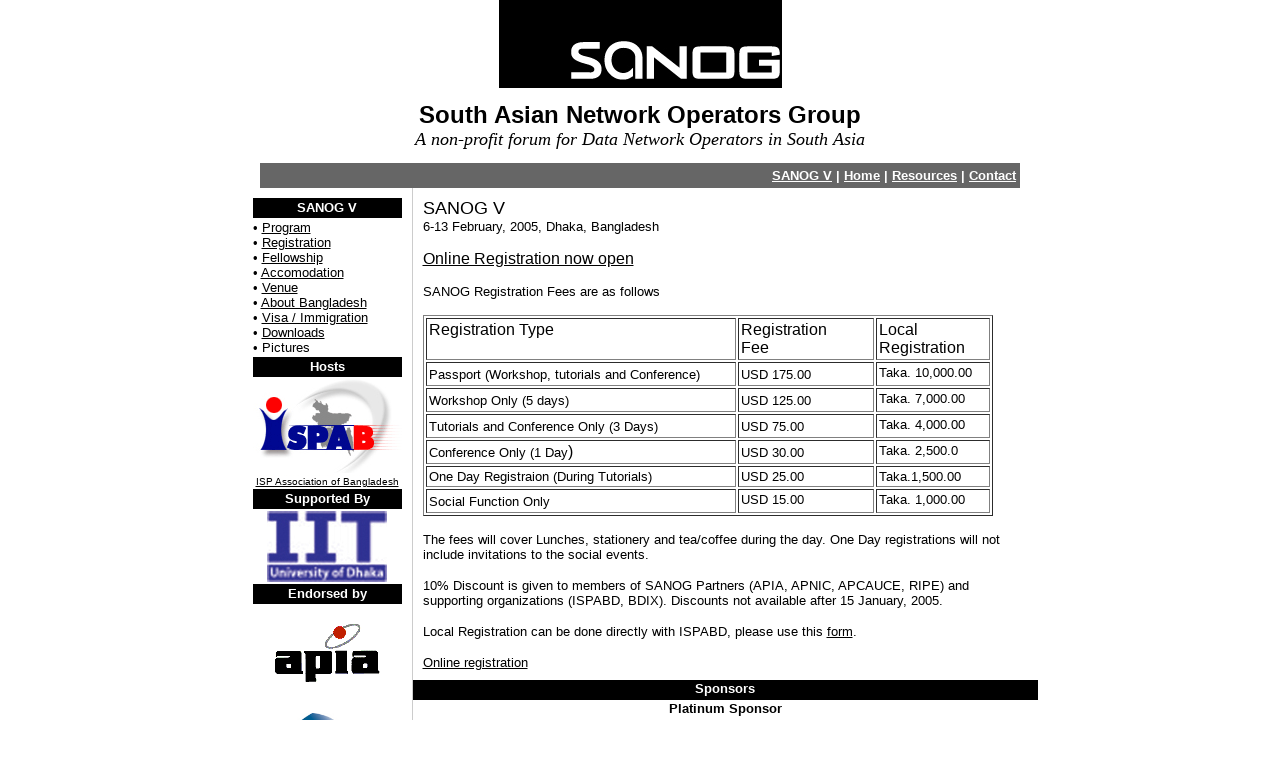

--- FILE ---
content_type: text/html
request_url: https://sanog.org/sanog5/registration.htm
body_size: 2666
content:
<html><!-- #BeginTemplate "/Templates/meetingpagev.dwt" --><!-- DW6 -->
<head>
<!-- #BeginEditable "doctitle" -->
<title>South Asian Network Operators Group | Registration</title>
<!-- #EndEditable -->
<meta http-equiv="Content-Type" content="text/html; charset=iso-8859-1">
<link href="../sanog.css" rel="stylesheet" type="text/css">
</head>
<body leftmargin="0" topmargin="15" marginwidth="0" marginheight="0">
<div align="Center">
<table width="795" border="0" cellspacing="0" cellpadding="0">
    <tr> 
      <td colspan="3"><font color="#ffffff" size="2" face="Arial, Helvetica, sans-serif"> 
        <div align="Center"> 
          <p><a href="http://www.sanog.org"><img src="http://www.sanog.org/images/logo.jpg" width="283" height="88" usemap="#Map" border="0" alt="sanog.org" align="Top"></a></p>
          <p><font size="5" face="Arial, Helvetica, sans-serif" color="#000000"><strong>South 
            Asian Network Operators Group</strong></font><font color="#000000"><br>
            <font size="4" face="Times New Roman, Times, serif"><i>A non-profit 
            forum for Data Network Operators in South Asia</i></font></font></p>
          <table width="760" border="0" cellspacing="0" cellpadding="0">
            <tr align="right" bgcolor="#003366"> 
              <td width="760" height="25" bgcolor="#666666"><font size="2" face="Arial, Helvetica, sans-serif"><b><a href="/sanog5/"><font size="2" face="Arial, Helvetica, sans-serif" color="#FFFFFF">SANOG 
                V</font></a><font size="2" face="Arial, Helvetica, sans-serif" color="#FFFFFF"> 
                </font></b></font> <b><font size="2" face="Arial, Helvetica, sans-serif"><font color="#ffffff">| 
                </font><a href="http://www.sanog.org/"><font color="#FFFFFF">Home</font></a></font><font color="#ffffff" size="2" face="Arial, Helvetica, sans-serif"> 
                | </font><font size="2" face="Arial, Helvetica, sans-serif"><a href="/resources/index.html"><font color="#ffffff">Resources</font></a></font> 
                <font size="2" face="Arial, Helvetica, sans-serif"><font color="#FFFFFF">| 
                </font><a href="/contact.htm"><font color="#FFFFFF">Contact</font></a></font><font color="#FFFFFF" size="2" face="Arial, Helvetica, sans-serif">&nbsp;</font></b></td>
            </tr>
          </table>
          </div>
        </font></td>
    </tr>
    <tr> 
      <td width="169" valign="top"> 
        <table width="99%" border="0" cellspacing="0" cellpadding="8">
          <tr> 
            <td valign="top"> 
              <table width="100%" border="0" cellspacing="2" cellpadding="0">
                <tr> 
                  <td height="20" align="center" bgcolor="#000000" width="1127"><font color="#FFFFFF" size="2" face="Arial, Helvetica, sans-serif"><strong>SANOG 
                    V</strong></font></td>
                </tr>
                <tr> 
                  <td> 
                    <p><font size="2" face="Arial, Helvetica, sans-serif">&#8226; 
                      <a href="/sanog5/program.htm">Program</a><br>
                      &#8226; <a href="/sanog5/registration.htm">Registration</a></font><font size="2" face="Arial, Helvetica, sans-serif"><br>
                      &#8226; <a href="/sanog5/fellowship.htm">Fellowship</a> 
                      <br>
                      &#8226; <a href="/sanog5/accomodation.htm">Accomodation</a></font><font size="2" face="Arial, Helvetica, sans-serif"> 
                      <br>
                      &#8226; <a href="/sanog5/venue.htm">Venue</a><br>
                      &#8226; <a href="/sanog5/country.htm">About Bangladesh</a><br>
                      &#8226; <a href="/sanog5/visa.htm">Visa / Immigration</a><br>
                      &#8226; <a href="/sanog5/downloads.htm">Downloads</a><br>
                      &#8226; Pictures</font></p>
                  </td>
                </tr>
                <tr> 
                  <td height="20" align="center" bgcolor="#000000"><b><font color="#ffffff" size="2" face="Arial, Helvetica, sans-serif" class="texts">Hosts</font></b></td>
                </tr>
                <tr> 
                  <td> 
                    <div align="center"> 
                      <p><a href="http://www.ispabd.org/"><img src="images/ispabdlogo.gif" alt="ISPABD Logo" width="149" height="97" border="0"></a><font size="1" face="Arial, Helvetica, sans-serif"><a href="http://www.ispabd.org/"> 
                        ISP Association of Bangladesh</a></font></p>
                      </div>
                  </td>
                </tr>
                <tr> 
                  <td height="20" align="center" bgcolor="#000000"><b><font color="#ffffff" size="2" face="Arial, Helvetica, sans-serif" class="texts">Supported 
                    By </font></b></td>
                </tr>
                <tr> 
                  <td> <p align="center"><img src="images/iit_logo.jpg" width="120" height="71"><br>
                    </p>
                    </td>
                </tr>
                <tr> 
                  <td height="20" align="center" bgcolor="#000000"><b><font color="#ffffff" size="2" face="Arial, Helvetica, sans-serif" class="texts">Endorsed 
                    by </font></b></td>
                </tr>
                <tr> 
                  <td> 
                    <p align="center"><font face="Arial, Helvetica, sans-serif" size="2"><br>
                      <a href="http://www.apia.org/"><img src="/sanog4/images/apialogo.gif" width="130" height="76" border="0" alt="APIA Logo"></a> 
                      </font></p>
                    <p align="center"><font face="Arial, Helvetica, sans-serif" size="2"><a href="http://www.apnic.net/"><img src="/sanog4/images/apniclogo.jpg" width="116" height="110" border="0" alt="APNIC Logo"></a></font></p>
                    <p align="center"><a href="http://www.isoc.org/"><img src="/sanog4/images/isoc.gif" width="115" height="45" border="0" alt="Internet Society"></a></p>
                    <p align="center"><a href="http://www.nsrc.org/"><img src="/sanog4/images/nsrc-logo.gif" width="134" height="34" border="0" alt="NSRC"></a><br>
                      <font face="Arial, Helvetica, sans-serif" size="1">Network 
                      Startup Resource Center</font></p>
                    <p align="center"><a href="http://www.nsf.gov"><img src="../sanog4/images/nsf.gif" width="60" height="60" border="0" alt="NSF Logo"></a></p>
                    </td>
                </tr>
              </table>
            </td>
          </tr>
        </table>
      </td>
      <td width="1" class="bg"><img src="../images/1pxt.gif" width="1" height="1"></td>
      <td width="790" valign="top"> 
        <table width="100%" border="0" cellspacing="0" cellpadding="10">
          <tr> 
            <td height="223" width="559"><!-- #BeginEditable "text" --> 
              <p><font size="4" face="Arial, Helvetica, sans-serif">SANOG V<br>
                </font><font size="2" face="Arial, Helvetica, sans-serif">6-13 
                February, 2005, Dhaka, Bangladesh</font></p>
              <p><font size="3" face="Arial, Helvetica, sans-serif"><a href="http://registration.sanog.org/cgi-bin/registration.pl?event_id=2">Online 
                Registration now open</a></font></p>
              <p><font size="2" face="Arial, Helvetica, sans-serif">SANOG Registration 
                Fees are as follows</font></p>
              <table cellpadding="2" cellspacing="2" border="1" width="570">
                <tbody>
                  <tr> 
                    <td valign="Top" width="304"><font face="Arial, Helvetica, sans-serif"><font size="3">Registration 
                      Type</font><br>
                      </font></td>
                    <td valign="Top" width="130"> <p><font face="Arial, Helvetica, sans-serif"><font size="3">Registration<br>
                        </font></font><font face="Arial, Helvetica, sans-serif" size="3">Fee</font></p></td>
                    <td valign="Top" width="108"><font face="Arial, Helvetica, sans-serif"><font size="3">Local 
                      Registration </font></font></td>
                  </tr>
                  <tr> 
                    <td valign="Top"><font face="Arial, Helvetica, sans-serif" size="2">Passport 
                      (Workshop, tutorials and Conference)</font><font face="Arial, Helvetica, sans-serif"><br>
                      </font></td>
                    <td valign="Top"><font face="Arial, Helvetica, sans-serif" size="2">USD 
                      175.00</font><font face="Arial, Helvetica, sans-serif"><br>
                      </font></td>
                    <td valign="Top"><font face="Arial, Helvetica, sans-serif" size="2">Taka. 
                      10,000.00</font></td>
                  </tr>
                  <tr> 
                    <td valign="Top"><font face="Arial, Helvetica, sans-serif" size="2">Workshop 
                      Only (5 days)</font><font face="Arial, Helvetica, sans-serif"><br>
                      </font></td>
                    <td valign="Top"><font face="Arial, Helvetica, sans-serif" size="2">USD 
                      125.00</font><font face="Arial, Helvetica, sans-serif"><br>
                      </font></td>
                    <td valign="Top"> <p><font face="Arial, Helvetica, sans-serif" size="2">Taka. 
                        7,000.00</font><br>
                      </p></td>
                  </tr>
                  <tr> 
                    <td valign="Top"><font face="Arial, Helvetica, sans-serif" size="2">Tutorials 
                      and Conference Only (3 Days)</font><font face="Arial, Helvetica, sans-serif"><br>
                      </font></td>
                    <td valign="Top"><font face="Arial, Helvetica, sans-serif" size="2">USD 
                      75.00</font><font face="Arial, Helvetica, sans-serif"><br>
                      </font></td>
                    <td valign="Top"><font face="Arial, Helvetica, sans-serif" size="2">Taka. 
                      4,000.00</font></td>
                  </tr>
                  <tr> 
                    <td valign="Top"><font face="Arial, Helvetica, sans-serif" size="2">Conference 
                      Only (1 Day</font><font face="Arial, Helvetica, sans-serif">)</font><font face="Arial, Helvetica, sans-serif"><br>
                      </font></td>
                    <td valign="Top"><font face="Arial, Helvetica, sans-serif" size="2">USD 
                      30.00</font><font face="Arial, Helvetica, sans-serif"><br>
                      </font></td>
                    <td valign="Top"><font face="Arial, Helvetica, sans-serif" size="2">Taka. 
                      2,500.0</font></td>
                  </tr>
                  <tr> 
                    <td valign="Top"><font face="Arial, Helvetica, sans-serif" size="2">One 
                      Day Registraion (During Tutorials)</font></td>
                    <td valign="Top"><font face="Arial, Helvetica, sans-serif" size="2">USD 
                      25.00</font></td>
                    <td valign="Top"><font face="Arial, Helvetica, sans-serif" size="2">Taka.1,500.00</font></td>
                  </tr>
                  <tr> 
                    <td valign="Top"><font face="Arial, Helvetica, sans-serif" size="2">Social 
                      Function Only</font><font face="Arial, Helvetica, sans-serif"><br>
                      </font></td>
                    <td valign="Top"><font face="Arial, Helvetica, sans-serif" size="2">USD 
                      15.00</font></td>
                    <td valign="Top"><font face="Arial, Helvetica, sans-serif" size="2">Taka. 
                      1,000.00</font></td>
                  </tr>
                </tbody>
              </table>
              <p><font face="Arial, Helvetica, sans-serif" size="2">The fees will 
                cover Lunches, stationery and tea/coffee during the day. One Day 
                registrations will not include invitations to the social events. 
                </font></p>
              <p><font face="Arial, Helvetica, sans-serif" size="2">10% Discount 
                is given to members of SANOG Partners (APIA, APNIC, APCAUCE, RIPE) 
                and supporting organizations (ISPABD, BDIX). Discounts not available 
                after 15 January, 2005.</font></p>
              <p><font face="Arial, Helvetica, sans-serif" size="2">Local Registration 
                can be done directly with ISPABD, please use this <a href="sanog5_regis.pdf">form</a>.</font></p>
              <p><font face="Arial, Helvetica, sans-serif" size="2"><a href="http://registration.sanog.org/cgi-bin/registration.pl?event_id=2">Online 
                registration</a> </font></p>
              <!-- #EndEditable --> </td>
          </tr>
        </table>
        <table width="100%" border="0" cellspacing="0" >
          <tr> 
            <td height="20" valign="top" align="center" bgcolor="#000000"><b><font color="#ffffff" size="2" face="Arial, Helvetica, sans-serif" class="texts">Sponsors</font></b></td>
          </tr>
          <tr> 
            <td height="290"> 
              <div align="center"> 
                <p><font size="2" face="Arial, Helvetica, sans-serif"><b>Platinum 
                  Sponsor</b></font></p>
                <p><img src="images/wilan-norban.jpg" width="188" height="129"></p>
                <p><font size="2" face="Arial, Helvetica, sans-serif"><b>Gold 
                  Sponsors </b></font></p>
                <table height="93">
                  <tr> 
                    <td width="303" align="center"><img src="images/metronet_logo.jpg" width="152" height="66"></td>
                    <td width="308" align="center"><img src="images/ciscologo.jpg" width="167" height="65"></td>
                  </tr>
                </table>
                <p><font size="2" face="Arial, Helvetica, sans-serif"><b>Silver 
                  Sponsors</b></font></p>
                <table>
                  <tr> 
                    <td width="180" align="center"><img src="../sanog4/images/juniper.GIF" width="151" height="34" border="0"></td>
                    <td width="180" align="center"><img src="images/atc_logo.jpg" width="122" height="52"></td>
                    <td width="180" align="center"><img src="images/adn_logo.jpg" width="201" height="33"></td>
                  </tr>
                </table>
                <p><font size="2" face="Arial, Helvetica, sans-serif"><b>Other 
                  Sponsors</b></font></p>
                <table>
                  <tr> 
                    <td width="261" align="center" height="52"><img src="images/bdcomlogo.gif" width="138" height="34"></td>
                    <td width="23" align="center" height="52"><img src="images/sufia_logo.jpg" width="230" height="18"></td>
                    <td width="277" align="center" height="52"><img src="images/greenfield_logo.jpg" width="133" height="37"></td>
                  </tr>
                </table>
                <p>&nbsp;</p><table>
                  <tr> 
                    <td width="180" align="center"><img src="images/isn_logo.jpg" width="45" height="37"></td>
                    <td width="180" align="center"><img src="images/tracer_logo.jpg" width="113" height="37"></td>
                    <td width="180" align="center"><img src="images/global_logo.jpg" width="44" height="37"></td>
                  </tr>
                </table>
                <p>&nbsp;</p><table>
                  <tr> 
                    <td width="265" align="center" height="52">&nbsp;</td>
                    <td width="68" align="center" height="52">&nbsp;</td>
                    <td width="303" align="center" height="52">&nbsp;</td>
                  </tr>
                </table>
                
              </div>
            </td>
          </tr>
        </table>
        </td>
    </tr>
  </table>

</div>
</body>
<!-- #EndTemplate --></html>


--- FILE ---
content_type: text/css
request_url: https://sanog.org/sanog.css
body_size: 126
content:
.bg {
	background-color: #CCCCCC;
}
a:active {
	color: #CC0000;
}
a:visited {
	color: #666666;
}
a:hover {
	text-decoration: none;
}
a:link {
	color: #000000;
}
